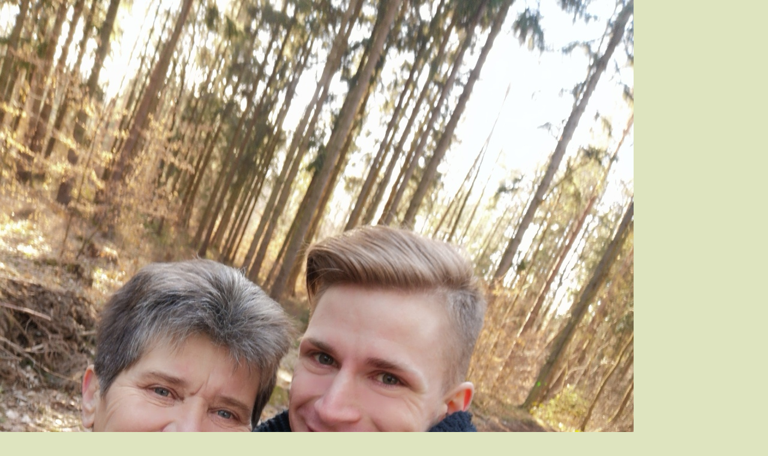

--- FILE ---
content_type: text/html; charset=UTF-8
request_url: https://www.pajazuska.cz/fotoalbum/unor-bily-pole-sili/prochazka-v-dobrisi-v.-.html
body_size: 912
content:
<?xml version="1.0" encoding="utf-8"?>
<!DOCTYPE html PUBLIC "-//W3C//DTD XHTML 1.0 Transitional//EN" "http://www.w3.org/TR/xhtml1/DTD/xhtml1-transitional.dtd">
<html lang="cs" xml:lang="cs" xmlns="http://www.w3.org/1999/xhtml">

    <head>

        <meta http-equiv="content-type" content="text/html; charset=utf-8" />
        <meta name="description" content="Osobní stránky Pavla Zusky, které mají dovést člověka k úsměvu, povzbuzení a inspiraci." />
        <meta name="keywords" content="láska,úsměv,inspirace,andělé,spiritualita,tarot,výklad karet,irské tance,běh,sebevědomí,víra,naděje,láska,povzbuzení,relaxace,relax,Pavel Zuska" />
        <meta name="robots" content="all,follow" />
        <meta name="author" content="<!--/ u_author /-->" />
        <link rel="stylesheet" href="/style.1736597424.1.css" type="text/css" />
        
        <script type="text/javascript" src="https://www004.estranky.cz/user/js/index.js" id="index_script" ></script>
        <title>
            
        </title>

        <style>
          body {margin: 0px; padding: 0px;}
        </style>
    </head>
<body>
    <script language="JavaScript" type="text/javascript">
    <!--
      index_setCookieData('index_curr_fullphoto', 217);
    //-->
  </script>
  <a href="javascript: close();"><img src="/img/original/217/prochazka-v-dobrisi-v.jpg" border="0" alt="Procházka v Dobříši V" width="1056" height="1408"></a>

<!-- NO GEMIUS -->
</body>
</html>
